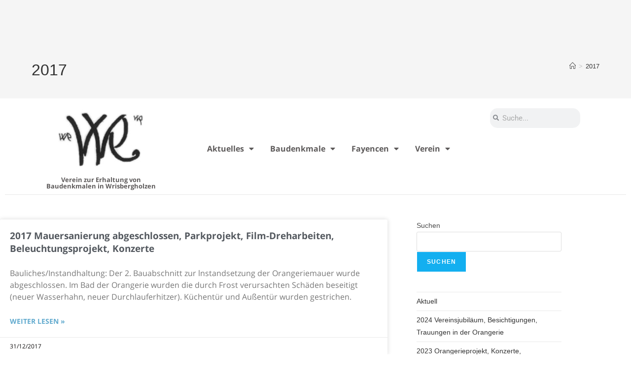

--- FILE ---
content_type: text/css
request_url: https://baudenkmale-wrisbergholzen.de/wp-content/uploads/elementor/css/post-3064.css?ver=1768538897
body_size: 950
content:
.elementor-3064 .elementor-element.elementor-element-5ff6626 > .elementor-container > .elementor-column > .elementor-widget-wrap{align-content:flex-start;align-items:flex-start;}.elementor-3064 .elementor-element.elementor-element-5ff6626{margin-top:40px;margin-bottom:40px;padding:0px 0px 0px 0px;}.elementor-widget-archive-posts .elementor-button{background-color:var( --e-global-color-accent );font-family:var( --e-global-typography-accent-font-family ), Sans-serif;font-weight:var( --e-global-typography-accent-font-weight );}.elementor-widget-archive-posts .elementor-post__title, .elementor-widget-archive-posts .elementor-post__title a{color:var( --e-global-color-secondary );font-family:var( --e-global-typography-primary-font-family ), Sans-serif;font-size:var( --e-global-typography-primary-font-size );font-weight:var( --e-global-typography-primary-font-weight );}.elementor-widget-archive-posts .elementor-post__meta-data{font-family:var( --e-global-typography-secondary-font-family ), Sans-serif;font-weight:var( --e-global-typography-secondary-font-weight );}.elementor-widget-archive-posts .elementor-post__excerpt p{font-family:var( --e-global-typography-text-font-family ), Sans-serif;font-weight:var( --e-global-typography-text-font-weight );}.elementor-widget-archive-posts .elementor-post__read-more{color:var( --e-global-color-accent );}.elementor-widget-archive-posts a.elementor-post__read-more{font-family:var( --e-global-typography-accent-font-family ), Sans-serif;font-weight:var( --e-global-typography-accent-font-weight );}.elementor-widget-archive-posts .elementor-post__card .elementor-post__badge{background-color:var( --e-global-color-accent );font-family:var( --e-global-typography-accent-font-family ), Sans-serif;font-weight:var( --e-global-typography-accent-font-weight );}.elementor-widget-archive-posts .elementor-pagination{font-family:var( --e-global-typography-secondary-font-family ), Sans-serif;font-weight:var( --e-global-typography-secondary-font-weight );}.elementor-widget-archive-posts .e-load-more-message{font-family:var( --e-global-typography-secondary-font-family ), Sans-serif;font-weight:var( --e-global-typography-secondary-font-weight );}.elementor-widget-archive-posts .elementor-posts-nothing-found{color:var( --e-global-color-text );font-family:var( --e-global-typography-text-font-family ), Sans-serif;font-weight:var( --e-global-typography-text-font-weight );}.elementor-3064 .elementor-element.elementor-element-7d17e7fb{--grid-row-gap:35px;--grid-column-gap:30px;}.elementor-3064 .elementor-element.elementor-element-7d17e7fb .elementor-posts-container .elementor-post__thumbnail{padding-bottom:calc( 0.5 * 100% );}.elementor-3064 .elementor-element.elementor-element-7d17e7fb:after{content:"0.5";}.elementor-3064 .elementor-element.elementor-element-7d17e7fb .elementor-post__thumbnail__link{width:100%;}.elementor-3064 .elementor-element.elementor-element-7d17e7fb .elementor-post__meta-data span + span:before{content:"•";}.elementor-3064 .elementor-element.elementor-element-7d17e7fb .elementor-post__text{padding:0 20px;margin-top:20px;}.elementor-3064 .elementor-element.elementor-element-7d17e7fb .elementor-post__meta-data{padding:10px 20px;color:#0E0C0C;font-family:"Open Sans Hebrew", Sans-serif;font-weight:400;}.elementor-3064 .elementor-element.elementor-element-7d17e7fb .elementor-post__avatar{padding-right:20px;padding-left:20px;}.elementor-3064 .elementor-element.elementor-element-7d17e7fb .elementor-post__badge{right:0;}.elementor-3064 .elementor-element.elementor-element-7d17e7fb .elementor-post__card .elementor-post__badge{margin:20px;}.elementor-3064 .elementor-element.elementor-element-7d17e7fb .elementor-post__title, .elementor-3064 .elementor-element.elementor-element-7d17e7fb .elementor-post__title a{font-family:"Open Sans Hebrew", Sans-serif;font-size:19px;font-weight:600;}.elementor-3064 .elementor-element.elementor-element-7d17e7fb .elementor-post__excerpt p{font-family:"Open Sans Hebrew", Sans-serif;font-size:16px;font-weight:400;}.elementor-3064 .elementor-element.elementor-element-7d17e7fb .elementor-post__read-more{color:#61AACE;}.elementor-3064 .elementor-element.elementor-element-7d17e7fb a.elementor-post__read-more{font-family:"Open Sans Hebrew", Sans-serif;font-size:14px;font-weight:600;}.elementor-3064 .elementor-element.elementor-element-7d17e7fb .elementor-pagination{text-align:center;}body:not(.rtl) .elementor-3064 .elementor-element.elementor-element-7d17e7fb .elementor-pagination .page-numbers:not(:first-child){margin-left:calc( 10px/2 );}body:not(.rtl) .elementor-3064 .elementor-element.elementor-element-7d17e7fb .elementor-pagination .page-numbers:not(:last-child){margin-right:calc( 10px/2 );}body.rtl .elementor-3064 .elementor-element.elementor-element-7d17e7fb .elementor-pagination .page-numbers:not(:first-child){margin-right:calc( 10px/2 );}body.rtl .elementor-3064 .elementor-element.elementor-element-7d17e7fb .elementor-pagination .page-numbers:not(:last-child){margin-left:calc( 10px/2 );}.elementor-3064 .elementor-element.elementor-element-8ba492d > .elementor-element-populated{padding:0px 0px 0px 59px;}.elementor-3064 .elementor-element.elementor-element-5b110fb2 > .elementor-container > .elementor-column > .elementor-widget-wrap{align-content:flex-start;align-items:flex-start;}.elementor-3064 .elementor-element.elementor-element-5b110fb2{margin-top:40px;margin-bottom:40px;padding:0px 0px 0px 0px;}@media(min-width:768px){.elementor-3064 .elementor-element.elementor-element-6f265a6b{width:68.947%;}.elementor-3064 .elementor-element.elementor-element-8ba492d{width:31.009%;}}@media(max-width:1024px){.elementor-3064 .elementor-element.elementor-element-5ff6626{padding:20px 20px 20px 20px;}.elementor-widget-archive-posts .elementor-post__title, .elementor-widget-archive-posts .elementor-post__title a{font-size:var( --e-global-typography-primary-font-size );}.elementor-3064 .elementor-element.elementor-element-5b110fb2{padding:20px 20px 20px 20px;}}@media(max-width:767px){.elementor-3064 .elementor-element.elementor-element-5ff6626{padding:20px 20px 20px 20px;}.elementor-widget-archive-posts .elementor-post__title, .elementor-widget-archive-posts .elementor-post__title a{font-size:var( --e-global-typography-primary-font-size );}.elementor-3064 .elementor-element.elementor-element-7d17e7fb .elementor-posts-container .elementor-post__thumbnail{padding-bottom:calc( 0.5 * 100% );}.elementor-3064 .elementor-element.elementor-element-7d17e7fb:after{content:"0.5";}.elementor-3064 .elementor-element.elementor-element-7d17e7fb .elementor-post__thumbnail__link{width:100%;}.elementor-3064 .elementor-element.elementor-element-5b110fb2{padding:20px 20px 20px 20px;}}

--- FILE ---
content_type: text/css
request_url: https://baudenkmale-wrisbergholzen.de/wp-content/uploads/elementor/google-fonts/css/opensanshebrew.css?ver=1742254789
body_size: 357
content:
/*
 * Open Sans Hebrew (Hebrew) http://www.google.com/fonts/earlyaccess
 */
@font-face {
  font-family: 'Open Sans Hebrew';
  font-style: italic;
  font-weight: 300;
  src: url(https://baudenkmale-wrisbergholzen.de/wp-content/uploads/elementor/google-fonts/fonts/opensanshebrew-opensanshebrew-lightitalic.eot);
  src: url(https://baudenkmale-wrisbergholzen.de/wp-content/uploads/elementor/google-fonts/fonts/opensanshebrew-opensanshebrew-lightitalic.eot?#iefix) format('embedded-opentype'),
       url(https://baudenkmale-wrisbergholzen.de/wp-content/uploads/elementor/google-fonts/fonts/opensanshebrew-opensanshebrew-lightitalic.woff2) format('woff2'),
       url(https://baudenkmale-wrisbergholzen.de/wp-content/uploads/elementor/google-fonts/fonts/opensanshebrew-opensanshebrew-lightitalic.woff) format('woff'),
       url(https://baudenkmale-wrisbergholzen.de/wp-content/uploads/elementor/google-fonts/fonts/opensanshebrew-opensanshebrew-lightitalic.ttf) format('truetype');
}
@font-face {
  font-family: 'Open Sans Hebrew';
  font-style: normal;
  font-weight: 300;
  src: url(https://baudenkmale-wrisbergholzen.de/wp-content/uploads/elementor/google-fonts/fonts/opensanshebrew-opensanshebrew-light.eot);
  src: url(https://baudenkmale-wrisbergholzen.de/wp-content/uploads/elementor/google-fonts/fonts/opensanshebrew-opensanshebrew-light.eot?#iefix) format('embedded-opentype'),
       url(https://baudenkmale-wrisbergholzen.de/wp-content/uploads/elementor/google-fonts/fonts/opensanshebrew-opensanshebrew-light.woff2) format('woff2'),
       url(https://baudenkmale-wrisbergholzen.de/wp-content/uploads/elementor/google-fonts/fonts/opensanshebrew-opensanshebrew-light.woff) format('woff'),
       url(https://baudenkmale-wrisbergholzen.de/wp-content/uploads/elementor/google-fonts/fonts/opensanshebrew-opensanshebrew-light.ttf) format('truetype');
}
@font-face {
  font-family: 'Open Sans Hebrew';
  font-style: italic;
  font-weight: 400;
  src: url(https://baudenkmale-wrisbergholzen.de/wp-content/uploads/elementor/google-fonts/fonts/opensanshebrew-opensanshebrew-italic.eot);
  src: url(https://baudenkmale-wrisbergholzen.de/wp-content/uploads/elementor/google-fonts/fonts/opensanshebrew-opensanshebrew-italic.eot?#iefix) format('embedded-opentype'),
       url(https://baudenkmale-wrisbergholzen.de/wp-content/uploads/elementor/google-fonts/fonts/opensanshebrew-opensanshebrew-italic.woff2) format('woff2'),
       url(https://baudenkmale-wrisbergholzen.de/wp-content/uploads/elementor/google-fonts/fonts/opensanshebrew-opensanshebrew-italic.woff) format('woff'),
       url(https://baudenkmale-wrisbergholzen.de/wp-content/uploads/elementor/google-fonts/fonts/opensanshebrew-opensanshebrew-italic.ttf) format('truetype');
}
@font-face {
  font-family: 'Open Sans Hebrew';
  font-style: normal;
  font-weight: 400;
  src: url(https://baudenkmale-wrisbergholzen.de/wp-content/uploads/elementor/google-fonts/fonts/opensanshebrew-opensanshebrew-regular.eot);
  src: url(https://baudenkmale-wrisbergholzen.de/wp-content/uploads/elementor/google-fonts/fonts/opensanshebrew-opensanshebrew-regular.eot?#iefix) format('embedded-opentype'),
       url(https://baudenkmale-wrisbergholzen.de/wp-content/uploads/elementor/google-fonts/fonts/opensanshebrew-opensanshebrew-regular.woff2) format('woff2'),
       url(https://baudenkmale-wrisbergholzen.de/wp-content/uploads/elementor/google-fonts/fonts/opensanshebrew-opensanshebrew-regular.woff) format('woff'),
       url(https://baudenkmale-wrisbergholzen.de/wp-content/uploads/elementor/google-fonts/fonts/opensanshebrew-opensanshebrew-regular.ttf) format('truetype');
}
@font-face {
  font-family: 'Open Sans Hebrew';
  font-style: italic;
  font-weight: 700;
  src: url(https://baudenkmale-wrisbergholzen.de/wp-content/uploads/elementor/google-fonts/fonts/opensanshebrew-opensanshebrew-bolditalic.eot);
  src: url(https://baudenkmale-wrisbergholzen.de/wp-content/uploads/elementor/google-fonts/fonts/opensanshebrew-opensanshebrew-bolditalic.eot?#iefix) format('embedded-opentype'),
       url(https://baudenkmale-wrisbergholzen.de/wp-content/uploads/elementor/google-fonts/fonts/opensanshebrew-opensanshebrew-bolditalic.woff2) format('woff2'),
       url(https://baudenkmale-wrisbergholzen.de/wp-content/uploads/elementor/google-fonts/fonts/opensanshebrew-opensanshebrew-bolditalic.woff) format('woff'),
       url(https://baudenkmale-wrisbergholzen.de/wp-content/uploads/elementor/google-fonts/fonts/opensanshebrew-opensanshebrew-bolditalic.ttf) format('truetype');
}
@font-face {
  font-family: 'Open Sans Hebrew';
  font-style: normal;
  font-weight: 700;
  src: url(https://baudenkmale-wrisbergholzen.de/wp-content/uploads/elementor/google-fonts/fonts/opensanshebrew-opensanshebrew-bold.eot);
  src: url(https://baudenkmale-wrisbergholzen.de/wp-content/uploads/elementor/google-fonts/fonts/opensanshebrew-opensanshebrew-bold.eot?#iefix) format('embedded-opentype'),
       url(https://baudenkmale-wrisbergholzen.de/wp-content/uploads/elementor/google-fonts/fonts/opensanshebrew-opensanshebrew-bold.woff2) format('woff2'),
       url(https://baudenkmale-wrisbergholzen.de/wp-content/uploads/elementor/google-fonts/fonts/opensanshebrew-opensanshebrew-bold.woff) format('woff'),
       url(https://baudenkmale-wrisbergholzen.de/wp-content/uploads/elementor/google-fonts/fonts/opensanshebrew-opensanshebrew-bold.ttf) format('truetype');
}
@font-face {
  font-family: 'Open Sans Hebrew';
  font-style: italic;
  font-weight: 800;
  src: url(https://baudenkmale-wrisbergholzen.de/wp-content/uploads/elementor/google-fonts/fonts/opensanshebrew-opensanshebrew-extrabolditalic.eot);
  src: url(https://baudenkmale-wrisbergholzen.de/wp-content/uploads/elementor/google-fonts/fonts/opensanshebrew-opensanshebrew-extrabolditalic.eot?#iefix) format('embedded-opentype'),
       url(https://baudenkmale-wrisbergholzen.de/wp-content/uploads/elementor/google-fonts/fonts/opensanshebrew-opensanshebrew-extrabolditalic.woff2) format('woff2'),
       url(https://baudenkmale-wrisbergholzen.de/wp-content/uploads/elementor/google-fonts/fonts/opensanshebrew-opensanshebrew-extrabolditalic.woff) format('woff'),
       url(https://baudenkmale-wrisbergholzen.de/wp-content/uploads/elementor/google-fonts/fonts/opensanshebrew-opensanshebrew-extrabolditalic.ttf) format('truetype');
}
@font-face {
  font-family: 'Open Sans Hebrew';
  font-style: normal;
  font-weight: 800;
  src: url(https://baudenkmale-wrisbergholzen.de/wp-content/uploads/elementor/google-fonts/fonts/opensanshebrew-opensanshebrew-extrabold.eot);
  src: url(https://baudenkmale-wrisbergholzen.de/wp-content/uploads/elementor/google-fonts/fonts/opensanshebrew-opensanshebrew-extrabold.eot?#iefix) format('embedded-opentype'),
       url(https://baudenkmale-wrisbergholzen.de/wp-content/uploads/elementor/google-fonts/fonts/opensanshebrew-opensanshebrew-extrabold.woff2) format('woff2'),
       url(https://baudenkmale-wrisbergholzen.de/wp-content/uploads/elementor/google-fonts/fonts/opensanshebrew-opensanshebrew-extrabold.woff) format('woff'),
       url(https://baudenkmale-wrisbergholzen.de/wp-content/uploads/elementor/google-fonts/fonts/opensanshebrew-opensanshebrew-extrabold.ttf) format('truetype');
}


--- FILE ---
content_type: text/css
request_url: https://baudenkmale-wrisbergholzen.de/wp-content/uploads/elementor/css/post-455.css?ver=1768538960
body_size: 2130
content:
.elementor-455 .elementor-element.elementor-element-7a5118ce:not(.elementor-motion-effects-element-type-background), .elementor-455 .elementor-element.elementor-element-7a5118ce > .elementor-motion-effects-container > .elementor-motion-effects-layer{background-color:#FFFFFF;}.elementor-455 .elementor-element.elementor-element-7a5118ce > .elementor-container{max-width:1300px;min-height:90px;}.elementor-455 .elementor-element.elementor-element-7a5118ce{border-style:solid;border-width:0px 0px 1px 0px;border-color:#E7E7E7;transition:background 0.3s, border 0.3s, border-radius 0.3s, box-shadow 0.3s;padding:0% 4% 0% 4%;z-index:2;}.elementor-455 .elementor-element.elementor-element-7a5118ce > .elementor-background-overlay{transition:background 0.3s, border-radius 0.3s, opacity 0.3s;}.elementor-bc-flex-widget .elementor-455 .elementor-element.elementor-element-6568f227.elementor-column .elementor-widget-wrap{align-items:center;}.elementor-455 .elementor-element.elementor-element-6568f227.elementor-column.elementor-element[data-element_type="column"] > .elementor-widget-wrap.elementor-element-populated{align-content:center;align-items:center;}.elementor-455 .elementor-element.elementor-element-6568f227 > .elementor-element-populated{padding:10px 0px 10px 0px;}.elementor-widget-image .widget-image-caption{color:var( --e-global-color-text );font-family:var( --e-global-typography-text-font-family ), Sans-serif;font-weight:var( --e-global-typography-text-font-weight );}.elementor-455 .elementor-element.elementor-element-4ee0fb9{text-align:center;}.elementor-455 .elementor-element.elementor-element-4ee0fb9 img{width:60%;}.elementor-widget-heading .elementor-heading-title{font-family:var( --e-global-typography-primary-font-family ), Sans-serif;font-size:var( --e-global-typography-primary-font-size );font-weight:var( --e-global-typography-primary-font-weight );color:var( --e-global-color-primary );}.elementor-455 .elementor-element.elementor-element-3d135b8{text-align:center;}.elementor-455 .elementor-element.elementor-element-3d135b8 .elementor-heading-title{font-family:"Open Sans Hebrew", Sans-serif;font-size:13px;font-weight:600;color:#5D5A5A;}.elementor-widget-search-form input[type="search"].elementor-search-form__input{font-family:var( --e-global-typography-text-font-family ), Sans-serif;font-weight:var( --e-global-typography-text-font-weight );}.elementor-widget-search-form .elementor-search-form__input,
					.elementor-widget-search-form .elementor-search-form__icon,
					.elementor-widget-search-form .elementor-lightbox .dialog-lightbox-close-button,
					.elementor-widget-search-form .elementor-lightbox .dialog-lightbox-close-button:hover,
					.elementor-widget-search-form.elementor-search-form--skin-full_screen input[type="search"].elementor-search-form__input{color:var( --e-global-color-text );fill:var( --e-global-color-text );}.elementor-widget-search-form .elementor-search-form__submit{font-family:var( --e-global-typography-text-font-family ), Sans-serif;font-weight:var( --e-global-typography-text-font-weight );background-color:var( --e-global-color-secondary );}.elementor-455 .elementor-element.elementor-element-be48ccd .elementor-search-form__container{min-height:20px;}.elementor-455 .elementor-element.elementor-element-be48ccd .elementor-search-form__submit{min-width:20px;}body:not(.rtl) .elementor-455 .elementor-element.elementor-element-be48ccd .elementor-search-form__icon{padding-left:calc(20px / 3);}body.rtl .elementor-455 .elementor-element.elementor-element-be48ccd .elementor-search-form__icon{padding-right:calc(20px / 3);}.elementor-455 .elementor-element.elementor-element-be48ccd .elementor-search-form__input, .elementor-455 .elementor-element.elementor-element-be48ccd.elementor-search-form--button-type-text .elementor-search-form__submit{padding-left:calc(20px / 3);padding-right:calc(20px / 3);}.elementor-455 .elementor-element.elementor-element-be48ccd .elementor-search-form__icon{--e-search-form-icon-size-minimal:12px;}.elementor-455 .elementor-element.elementor-element-be48ccd:not(.elementor-search-form--skin-full_screen) .elementor-search-form__container{border-radius:15px;}.elementor-455 .elementor-element.elementor-element-be48ccd.elementor-search-form--skin-full_screen input[type="search"].elementor-search-form__input{border-radius:15px;}.elementor-bc-flex-widget .elementor-455 .elementor-element.elementor-element-51031fc9.elementor-column .elementor-widget-wrap{align-items:center;}.elementor-455 .elementor-element.elementor-element-51031fc9.elementor-column.elementor-element[data-element_type="column"] > .elementor-widget-wrap.elementor-element-populated{align-content:center;align-items:center;}.elementor-455 .elementor-element.elementor-element-51031fc9 > .elementor-element-populated{padding:0px 0px 0px 0px;}.elementor-widget-nav-menu .elementor-nav-menu .elementor-item{font-family:var( --e-global-typography-primary-font-family ), Sans-serif;font-size:var( --e-global-typography-primary-font-size );font-weight:var( --e-global-typography-primary-font-weight );}.elementor-widget-nav-menu .elementor-nav-menu--main .elementor-item{color:var( --e-global-color-text );fill:var( --e-global-color-text );}.elementor-widget-nav-menu .elementor-nav-menu--main .elementor-item:hover,
					.elementor-widget-nav-menu .elementor-nav-menu--main .elementor-item.elementor-item-active,
					.elementor-widget-nav-menu .elementor-nav-menu--main .elementor-item.highlighted,
					.elementor-widget-nav-menu .elementor-nav-menu--main .elementor-item:focus{color:var( --e-global-color-accent );fill:var( --e-global-color-accent );}.elementor-widget-nav-menu .elementor-nav-menu--main:not(.e--pointer-framed) .elementor-item:before,
					.elementor-widget-nav-menu .elementor-nav-menu--main:not(.e--pointer-framed) .elementor-item:after{background-color:var( --e-global-color-accent );}.elementor-widget-nav-menu .e--pointer-framed .elementor-item:before,
					.elementor-widget-nav-menu .e--pointer-framed .elementor-item:after{border-color:var( --e-global-color-accent );}.elementor-widget-nav-menu{--e-nav-menu-divider-color:var( --e-global-color-text );}.elementor-widget-nav-menu .elementor-nav-menu--dropdown .elementor-item, .elementor-widget-nav-menu .elementor-nav-menu--dropdown  .elementor-sub-item{font-family:var( --e-global-typography-accent-font-family ), Sans-serif;font-weight:var( --e-global-typography-accent-font-weight );}.elementor-455 .elementor-element.elementor-element-2824bd4f .elementor-menu-toggle{margin-left:auto;background-color:#FFFFFF;}.elementor-455 .elementor-element.elementor-element-2824bd4f .elementor-nav-menu .elementor-item{font-family:"Open Sans Hebrew", Sans-serif;font-size:16px;font-weight:600;}.elementor-455 .elementor-element.elementor-element-2824bd4f .elementor-nav-menu--main .elementor-item{color:#5D5A5A;fill:#5D5A5A;padding-left:12px;padding-right:12px;}.elementor-455 .elementor-element.elementor-element-2824bd4f .elementor-nav-menu--main .elementor-item:hover,
					.elementor-455 .elementor-element.elementor-element-2824bd4f .elementor-nav-menu--main .elementor-item.elementor-item-active,
					.elementor-455 .elementor-element.elementor-element-2824bd4f .elementor-nav-menu--main .elementor-item.highlighted,
					.elementor-455 .elementor-element.elementor-element-2824bd4f .elementor-nav-menu--main .elementor-item:focus{color:#383838;fill:#383838;}.elementor-455 .elementor-element.elementor-element-2824bd4f .elementor-nav-menu--main .elementor-item.elementor-item-active{color:#9E9E9E;}.elementor-455 .elementor-element.elementor-element-2824bd4f{--e-nav-menu-horizontal-menu-item-margin:calc( 9px / 2 );--nav-menu-icon-size:20px;}.elementor-455 .elementor-element.elementor-element-2824bd4f .elementor-nav-menu--main:not(.elementor-nav-menu--layout-horizontal) .elementor-nav-menu > li:not(:last-child){margin-bottom:9px;}.elementor-455 .elementor-element.elementor-element-2824bd4f .elementor-nav-menu--dropdown a, .elementor-455 .elementor-element.elementor-element-2824bd4f .elementor-menu-toggle{color:#5D5A5A;fill:#5D5A5A;}.elementor-455 .elementor-element.elementor-element-2824bd4f .elementor-nav-menu--dropdown{background-color:#FFFFFF;}.elementor-455 .elementor-element.elementor-element-2824bd4f .elementor-nav-menu--dropdown a:hover,
					.elementor-455 .elementor-element.elementor-element-2824bd4f .elementor-nav-menu--dropdown a:focus,
					.elementor-455 .elementor-element.elementor-element-2824bd4f .elementor-nav-menu--dropdown a.elementor-item-active,
					.elementor-455 .elementor-element.elementor-element-2824bd4f .elementor-nav-menu--dropdown a.highlighted{background-color:#FFFFFF;}.elementor-455 .elementor-element.elementor-element-2824bd4f .elementor-nav-menu--dropdown a.elementor-item-active{color:#9E9E9E;}.elementor-455 .elementor-element.elementor-element-2824bd4f .elementor-nav-menu--dropdown .elementor-item, .elementor-455 .elementor-element.elementor-element-2824bd4f .elementor-nav-menu--dropdown  .elementor-sub-item{font-family:"Open Sans Hebrew", Sans-serif;font-size:15px;font-weight:500;}.elementor-455 .elementor-element.elementor-element-2824bd4f .elementor-nav-menu--dropdown li:not(:last-child){border-style:dotted;border-color:#E0E0E0;border-bottom-width:1px;}.elementor-455 .elementor-element.elementor-element-2824bd4f div.elementor-menu-toggle{color:#000000;}.elementor-455 .elementor-element.elementor-element-2824bd4f div.elementor-menu-toggle svg{fill:#000000;}.elementor-455 .elementor-element.elementor-element-2824bd4f div.elementor-menu-toggle:hover, .elementor-455 .elementor-element.elementor-element-2824bd4f div.elementor-menu-toggle:focus{color:#000000;}.elementor-455 .elementor-element.elementor-element-2824bd4f div.elementor-menu-toggle:hover svg, .elementor-455 .elementor-element.elementor-element-2824bd4f div.elementor-menu-toggle:focus svg{fill:#000000;}.elementor-455 .elementor-element.elementor-element-8e9ddb8 .elementor-search-form__container{min-height:20px;}.elementor-455 .elementor-element.elementor-element-8e9ddb8 .elementor-search-form__submit{min-width:20px;}body:not(.rtl) .elementor-455 .elementor-element.elementor-element-8e9ddb8 .elementor-search-form__icon{padding-left:calc(20px / 3);}body.rtl .elementor-455 .elementor-element.elementor-element-8e9ddb8 .elementor-search-form__icon{padding-right:calc(20px / 3);}.elementor-455 .elementor-element.elementor-element-8e9ddb8 .elementor-search-form__input, .elementor-455 .elementor-element.elementor-element-8e9ddb8.elementor-search-form--button-type-text .elementor-search-form__submit{padding-left:calc(20px / 3);padding-right:calc(20px / 3);}.elementor-455 .elementor-element.elementor-element-8e9ddb8 .elementor-search-form__icon{--e-search-form-icon-size-minimal:12px;}.elementor-455 .elementor-element.elementor-element-8e9ddb8:not(.elementor-search-form--skin-full_screen) .elementor-search-form__container{border-radius:15px;}.elementor-455 .elementor-element.elementor-element-8e9ddb8.elementor-search-form--skin-full_screen input[type="search"].elementor-search-form__input{border-radius:15px;}@media(min-width:768px){.elementor-455 .elementor-element.elementor-element-62e7c39{width:2.847%;}.elementor-455 .elementor-element.elementor-element-51031fc9{width:54.652%;}.elementor-455 .elementor-element.elementor-element-25f3f4b{width:17.5%;}}@media(max-width:1024px){.elementor-455 .elementor-element.elementor-element-7a5118ce{border-width:0px 0px 0px 0px;}.elementor-455 .elementor-element.elementor-element-6568f227 > .elementor-element-populated{padding:10px 0px 0px 0px;}.elementor-455 .elementor-element.elementor-element-4ee0fb9{text-align:start;}.elementor-widget-heading .elementor-heading-title{font-size:var( --e-global-typography-primary-font-size );}.elementor-bc-flex-widget .elementor-455 .elementor-element.elementor-element-62e7c39.elementor-column .elementor-widget-wrap{align-items:center;}.elementor-455 .elementor-element.elementor-element-62e7c39.elementor-column.elementor-element[data-element_type="column"] > .elementor-widget-wrap.elementor-element-populated{align-content:center;align-items:center;}.elementor-455 .elementor-element.elementor-element-be48ccd > .elementor-widget-container{padding:0px 0px 0px 050px;}.elementor-widget-nav-menu .elementor-nav-menu .elementor-item{font-size:var( --e-global-typography-primary-font-size );}.elementor-455 .elementor-element.elementor-element-2824bd4f .elementor-nav-menu .elementor-item{font-size:15px;}.elementor-455 .elementor-element.elementor-element-2824bd4f .elementor-nav-menu--main .elementor-item{padding-left:15px;padding-right:15px;}.elementor-455 .elementor-element.elementor-element-2824bd4f{--e-nav-menu-horizontal-menu-item-margin:calc( 0px / 2 );--nav-menu-icon-size:25px;}.elementor-455 .elementor-element.elementor-element-2824bd4f .elementor-nav-menu--main:not(.elementor-nav-menu--layout-horizontal) .elementor-nav-menu > li:not(:last-child){margin-bottom:0px;}.elementor-455 .elementor-element.elementor-element-25f3f4b > .elementor-element-populated{padding:0px 0px 0px 0400px;}}@media(max-width:767px){.elementor-455 .elementor-element.elementor-element-7a5118ce > .elementor-container{min-height:1px;}.elementor-455 .elementor-element.elementor-element-7a5118ce{border-width:0px 0px 1px 0px;z-index:4;}.elementor-455 .elementor-element.elementor-element-6568f227{width:40%;}.elementor-bc-flex-widget .elementor-455 .elementor-element.elementor-element-6568f227.elementor-column .elementor-widget-wrap{align-items:flex-start;}.elementor-455 .elementor-element.elementor-element-6568f227.elementor-column.elementor-element[data-element_type="column"] > .elementor-widget-wrap.elementor-element-populated{align-content:flex-start;align-items:flex-start;}.elementor-455 .elementor-element.elementor-element-6568f227.elementor-column > .elementor-widget-wrap{justify-content:center;}.elementor-455 .elementor-element.elementor-element-4ee0fb9 > .elementor-widget-container{padding:10px 0px 0px 0px;}.elementor-widget-heading .elementor-heading-title{font-size:var( --e-global-typography-primary-font-size );}.elementor-455 .elementor-element.elementor-element-51031fc9{width:60%;}.elementor-bc-flex-widget .elementor-455 .elementor-element.elementor-element-51031fc9.elementor-column .elementor-widget-wrap{align-items:center;}.elementor-455 .elementor-element.elementor-element-51031fc9.elementor-column.elementor-element[data-element_type="column"] > .elementor-widget-wrap.elementor-element-populated{align-content:center;align-items:center;}.elementor-widget-nav-menu .elementor-nav-menu .elementor-item{font-size:var( --e-global-typography-primary-font-size );}.elementor-455 .elementor-element.elementor-element-2824bd4f > .elementor-widget-container{padding:0px 0px 10px 0px;}.elementor-455 .elementor-element.elementor-element-2824bd4f .elementor-nav-menu--dropdown a{padding-top:15px;padding-bottom:15px;}.elementor-455 .elementor-element.elementor-element-2824bd4f .elementor-nav-menu--main > .elementor-nav-menu > li > .elementor-nav-menu--dropdown, .elementor-455 .elementor-element.elementor-element-2824bd4f .elementor-nav-menu__container.elementor-nav-menu--dropdown{margin-top:5px !important;}.elementor-455 .elementor-element.elementor-element-2824bd4f{--nav-menu-icon-size:30px;}}@media(max-width:1024px) and (min-width:768px){.elementor-455 .elementor-element.elementor-element-6568f227{width:22%;}.elementor-455 .elementor-element.elementor-element-62e7c39{width:55%;}.elementor-455 .elementor-element.elementor-element-51031fc9{width:20%;}.elementor-455 .elementor-element.elementor-element-25f3f4b{width:100%;}}

--- FILE ---
content_type: text/css
request_url: https://baudenkmale-wrisbergholzen.de/wp-content/uploads/elementor/css/post-493.css?ver=1768538961
body_size: 1604
content:
.elementor-493 .elementor-element.elementor-element-4049cfb6 > .elementor-container > .elementor-column > .elementor-widget-wrap{align-content:center;align-items:center;}.elementor-493 .elementor-element.elementor-element-4049cfb6:not(.elementor-motion-effects-element-type-background), .elementor-493 .elementor-element.elementor-element-4049cfb6 > .elementor-motion-effects-container > .elementor-motion-effects-layer{background-color:#f2f2f2;}.elementor-493 .elementor-element.elementor-element-4049cfb6{transition:background 0.3s, border 0.3s, border-radius 0.3s, box-shadow 0.3s;padding:30px 0px 30px 0px;}.elementor-493 .elementor-element.elementor-element-4049cfb6 > .elementor-background-overlay{transition:background 0.3s, border-radius 0.3s, opacity 0.3s;}.elementor-493 .elementor-element.elementor-element-46d9e43d > .elementor-container > .elementor-column > .elementor-widget-wrap{align-content:center;align-items:center;}.elementor-493 .elementor-element.elementor-element-46d9e43d{border-style:dotted;border-width:0px 0px 1px 0px;border-color:#9b9b9b;margin-top:0px;margin-bottom:30px;padding:0px 0px 30px 0px;}.elementor-widget-nav-menu .elementor-nav-menu .elementor-item{font-family:var( --e-global-typography-primary-font-family ), Sans-serif;font-size:var( --e-global-typography-primary-font-size );font-weight:var( --e-global-typography-primary-font-weight );}.elementor-widget-nav-menu .elementor-nav-menu--main .elementor-item{color:var( --e-global-color-text );fill:var( --e-global-color-text );}.elementor-widget-nav-menu .elementor-nav-menu--main .elementor-item:hover,
					.elementor-widget-nav-menu .elementor-nav-menu--main .elementor-item.elementor-item-active,
					.elementor-widget-nav-menu .elementor-nav-menu--main .elementor-item.highlighted,
					.elementor-widget-nav-menu .elementor-nav-menu--main .elementor-item:focus{color:var( --e-global-color-accent );fill:var( --e-global-color-accent );}.elementor-widget-nav-menu .elementor-nav-menu--main:not(.e--pointer-framed) .elementor-item:before,
					.elementor-widget-nav-menu .elementor-nav-menu--main:not(.e--pointer-framed) .elementor-item:after{background-color:var( --e-global-color-accent );}.elementor-widget-nav-menu .e--pointer-framed .elementor-item:before,
					.elementor-widget-nav-menu .e--pointer-framed .elementor-item:after{border-color:var( --e-global-color-accent );}.elementor-widget-nav-menu{--e-nav-menu-divider-color:var( --e-global-color-text );}.elementor-widget-nav-menu .elementor-nav-menu--dropdown .elementor-item, .elementor-widget-nav-menu .elementor-nav-menu--dropdown  .elementor-sub-item{font-family:var( --e-global-typography-accent-font-family ), Sans-serif;font-weight:var( --e-global-typography-accent-font-weight );}.elementor-493 .elementor-element.elementor-element-52fec612 .elementor-menu-toggle{margin-right:auto;background-color:rgba(0,0,0,0);border-width:0px;border-radius:0px;}.elementor-493 .elementor-element.elementor-element-52fec612 .elementor-nav-menu .elementor-item{font-family:"Open Sans Hebrew", Sans-serif;font-size:15px;font-weight:500;}.elementor-493 .elementor-element.elementor-element-52fec612 .elementor-nav-menu--main .elementor-item{color:#7A7A7A;fill:#7A7A7A;padding-left:0px;padding-right:0px;}.elementor-493 .elementor-element.elementor-element-52fec612 .elementor-nav-menu--main .elementor-item:hover,
					.elementor-493 .elementor-element.elementor-element-52fec612 .elementor-nav-menu--main .elementor-item.elementor-item-active,
					.elementor-493 .elementor-element.elementor-element-52fec612 .elementor-nav-menu--main .elementor-item.highlighted,
					.elementor-493 .elementor-element.elementor-element-52fec612 .elementor-nav-menu--main .elementor-item:focus{color:#000000;fill:#000000;}.elementor-493 .elementor-element.elementor-element-52fec612{--e-nav-menu-horizontal-menu-item-margin:calc( 31px / 2 );--nav-menu-icon-size:30px;}.elementor-493 .elementor-element.elementor-element-52fec612 .elementor-nav-menu--main:not(.elementor-nav-menu--layout-horizontal) .elementor-nav-menu > li:not(:last-child){margin-bottom:31px;}.elementor-493 .elementor-element.elementor-element-52fec612 .elementor-nav-menu--dropdown a, .elementor-493 .elementor-element.elementor-element-52fec612 .elementor-menu-toggle{color:#7A7A7A;fill:#7A7A7A;}.elementor-493 .elementor-element.elementor-element-52fec612 .elementor-nav-menu--dropdown{background-color:#F2F2F2;}.elementor-493 .elementor-element.elementor-element-52fec612 .elementor-nav-menu--dropdown a:hover,
					.elementor-493 .elementor-element.elementor-element-52fec612 .elementor-nav-menu--dropdown a:focus,
					.elementor-493 .elementor-element.elementor-element-52fec612 .elementor-nav-menu--dropdown a.elementor-item-active,
					.elementor-493 .elementor-element.elementor-element-52fec612 .elementor-nav-menu--dropdown a.highlighted,
					.elementor-493 .elementor-element.elementor-element-52fec612 .elementor-menu-toggle:hover,
					.elementor-493 .elementor-element.elementor-element-52fec612 .elementor-menu-toggle:focus{color:#7A7A7A;}.elementor-493 .elementor-element.elementor-element-52fec612 .elementor-nav-menu--dropdown a:hover,
					.elementor-493 .elementor-element.elementor-element-52fec612 .elementor-nav-menu--dropdown a:focus,
					.elementor-493 .elementor-element.elementor-element-52fec612 .elementor-nav-menu--dropdown a.elementor-item-active,
					.elementor-493 .elementor-element.elementor-element-52fec612 .elementor-nav-menu--dropdown a.highlighted{background-color:#ededed;}.elementor-493 .elementor-element.elementor-element-52fec612 .elementor-nav-menu--dropdown .elementor-item, .elementor-493 .elementor-element.elementor-element-52fec612 .elementor-nav-menu--dropdown  .elementor-sub-item{font-family:"Open Sans Hebrew", Sans-serif;font-size:13px;font-weight:400;}.elementor-493 .elementor-element.elementor-element-52fec612 div.elementor-menu-toggle{color:#000000;}.elementor-493 .elementor-element.elementor-element-52fec612 div.elementor-menu-toggle svg{fill:#000000;}.elementor-493 .elementor-element.elementor-element-52fec612 div.elementor-menu-toggle:hover, .elementor-493 .elementor-element.elementor-element-52fec612 div.elementor-menu-toggle:focus{color:#00ce1b;}.elementor-493 .elementor-element.elementor-element-52fec612 div.elementor-menu-toggle:hover svg, .elementor-493 .elementor-element.elementor-element-52fec612 div.elementor-menu-toggle:focus svg{fill:#00ce1b;}.elementor-493 .elementor-element.elementor-element-3df2c8e0 > .elementor-container > .elementor-column > .elementor-widget-wrap{align-content:center;align-items:center;}.elementor-widget-heading .elementor-heading-title{font-family:var( --e-global-typography-primary-font-family ), Sans-serif;font-size:var( --e-global-typography-primary-font-size );font-weight:var( --e-global-typography-primary-font-weight );color:var( --e-global-color-primary );}.elementor-493 .elementor-element.elementor-element-50d74b60{text-align:start;}.elementor-493 .elementor-element.elementor-element-50d74b60 .elementor-heading-title{font-family:"Open Sans Hebrew", Sans-serif;font-size:13px;font-weight:300;color:#54595f;}.elementor-493 .elementor-element.elementor-element-1a8c35c{text-align:end;}.elementor-493 .elementor-element.elementor-element-1a8c35c .elementor-heading-title{font-family:"Open Sans Hebrew", Sans-serif;font-size:14px;font-weight:300;color:#54595f;}.elementor-493 .elementor-element.elementor-element-ed4abd6{text-align:end;}.elementor-493 .elementor-element.elementor-element-ed4abd6 .elementor-heading-title{font-family:"Open Sans Hebrew", Sans-serif;font-size:14px;font-weight:300;color:#54595f;}.elementor-493 .elementor-element.elementor-element-7aecc95 > .elementor-container > .elementor-column > .elementor-widget-wrap{align-content:center;align-items:center;}.elementor-493 .elementor-element.elementor-element-7aecc95:not(.elementor-motion-effects-element-type-background), .elementor-493 .elementor-element.elementor-element-7aecc95 > .elementor-motion-effects-container > .elementor-motion-effects-layer{background-color:#f2f2f2;}.elementor-493 .elementor-element.elementor-element-7aecc95{transition:background 0.3s, border 0.3s, border-radius 0.3s, box-shadow 0.3s;padding:30px 0px 30px 0px;}.elementor-493 .elementor-element.elementor-element-7aecc95 > .elementor-background-overlay{transition:background 0.3s, border-radius 0.3s, opacity 0.3s;}.elementor-493 .elementor-element.elementor-element-d90b99d > .elementor-container > .elementor-column > .elementor-widget-wrap{align-content:center;align-items:center;}.elementor-493 .elementor-element.elementor-element-56bb6ea{text-align:end;}.elementor-493 .elementor-element.elementor-element-56bb6ea .elementor-heading-title{font-family:"Open Sans Hebrew", Sans-serif;font-size:14px;font-weight:300;color:#54595f;}.elementor-493 .elementor-element.elementor-element-9258d36{text-align:end;}.elementor-493 .elementor-element.elementor-element-9258d36 .elementor-heading-title{font-family:"Open Sans Hebrew", Sans-serif;font-size:14px;font-weight:300;color:#54595f;}.elementor-493 .elementor-element.elementor-element-4022e6c{text-align:start;}.elementor-493 .elementor-element.elementor-element-4022e6c .elementor-heading-title{font-family:"Open Sans Hebrew", Sans-serif;font-size:13px;font-weight:300;color:#54595f;}@media(min-width:768px){.elementor-493 .elementor-element.elementor-element-19bdb0a{width:61.606%;}.elementor-493 .elementor-element.elementor-element-6c4b294a{width:38.35%;}.elementor-493 .elementor-element.elementor-element-46645b58{width:70.921%;}.elementor-493 .elementor-element.elementor-element-4e0e4a65{width:16.092%;}.elementor-493 .elementor-element.elementor-element-8be2f0c{width:12.624%;}}@media(max-width:1024px){.elementor-493 .elementor-element.elementor-element-4049cfb6{padding:30px 20px 30px 20px;}.elementor-widget-nav-menu .elementor-nav-menu .elementor-item{font-size:var( --e-global-typography-primary-font-size );}.elementor-493 .elementor-element.elementor-element-52fec612 .elementor-nav-menu .elementor-item{font-size:13px;}.elementor-widget-heading .elementor-heading-title{font-size:var( --e-global-typography-primary-font-size );}.elementor-493 .elementor-element.elementor-element-7aecc95{padding:30px 20px 30px 20px;}}@media(max-width:767px){.elementor-493 .elementor-element.elementor-element-4049cfb6{padding:25px 20px 25px 20px;}.elementor-493 .elementor-element.elementor-element-1089071c{width:100%;}.elementor-493 .elementor-element.elementor-element-19bdb0a{width:30%;}.elementor-widget-nav-menu .elementor-nav-menu .elementor-item{font-size:var( --e-global-typography-primary-font-size );}.elementor-493 .elementor-element.elementor-element-52fec612 .elementor-nav-menu--main > .elementor-nav-menu > li > .elementor-nav-menu--dropdown, .elementor-493 .elementor-element.elementor-element-52fec612 .elementor-nav-menu__container.elementor-nav-menu--dropdown{margin-top:40px !important;}.elementor-493 .elementor-element.elementor-element-6c4b294a{width:70%;}.elementor-widget-heading .elementor-heading-title{font-size:var( --e-global-typography-primary-font-size );}.elementor-493 .elementor-element.elementor-element-50d74b60{text-align:center;}.elementor-493 .elementor-element.elementor-element-50d74b60 .elementor-heading-title{line-height:19px;}.elementor-493 .elementor-element.elementor-element-1a8c35c{text-align:center;}.elementor-493 .elementor-element.elementor-element-1a8c35c .elementor-heading-title{line-height:19px;}.elementor-493 .elementor-element.elementor-element-ed4abd6{text-align:center;}.elementor-493 .elementor-element.elementor-element-ed4abd6 .elementor-heading-title{line-height:19px;}.elementor-493 .elementor-element.elementor-element-7aecc95{padding:0px 20px 10px 20px;}.elementor-493 .elementor-element.elementor-element-db95d8b{width:100%;}.elementor-493 .elementor-element.elementor-element-56bb6ea{text-align:center;}.elementor-493 .elementor-element.elementor-element-56bb6ea .elementor-heading-title{line-height:19px;}.elementor-493 .elementor-element.elementor-element-9258d36{text-align:center;}.elementor-493 .elementor-element.elementor-element-9258d36 .elementor-heading-title{line-height:19px;}.elementor-493 .elementor-element.elementor-element-4022e6c{text-align:center;}.elementor-493 .elementor-element.elementor-element-4022e6c .elementor-heading-title{line-height:19px;}}@media(max-width:1024px) and (min-width:768px){.elementor-493 .elementor-element.elementor-element-1089071c{width:100%;}.elementor-493 .elementor-element.elementor-element-19bdb0a{width:95%;}.elementor-493 .elementor-element.elementor-element-6c4b294a{width:2%;}.elementor-493 .elementor-element.elementor-element-46645b58{width:57%;}.elementor-493 .elementor-element.elementor-element-4e0e4a65{width:20%;}.elementor-493 .elementor-element.elementor-element-8be2f0c{width:21%;}.elementor-493 .elementor-element.elementor-element-db95d8b{width:100%;}.elementor-493 .elementor-element.elementor-element-fd5f2b0{width:57%;}}